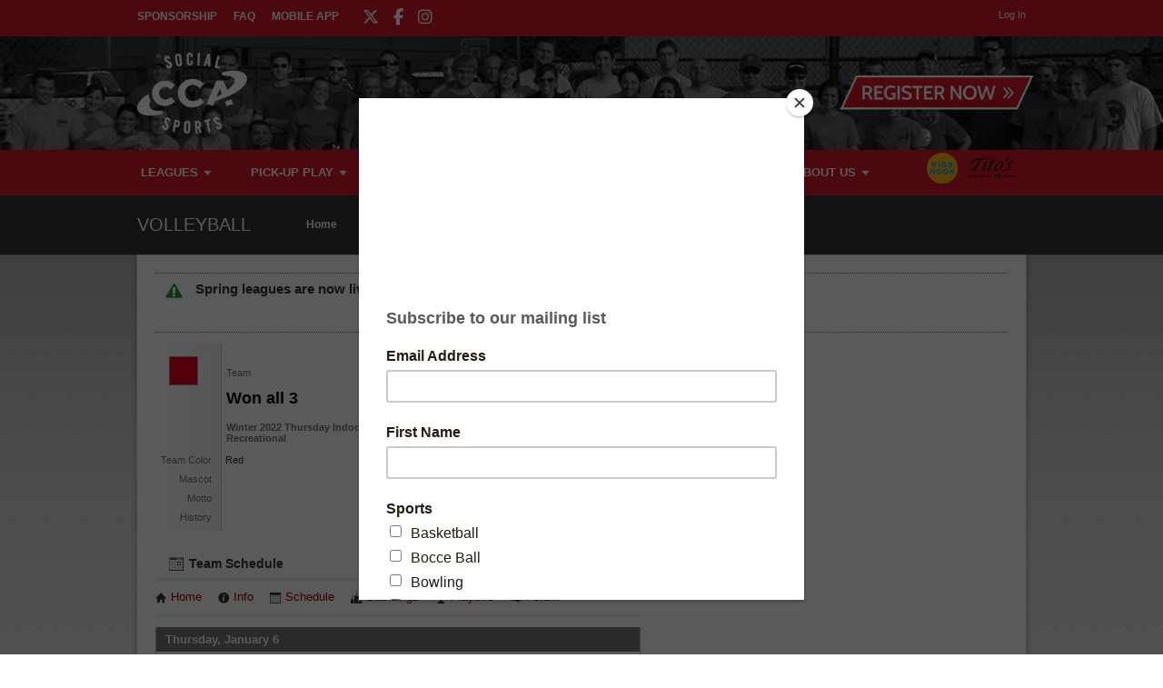

--- FILE ---
content_type: text/html; charset=UTF-8
request_url: https://www.ccasports.com/team/475574/Won-all-3
body_size: 10894
content:
<!DOCTYPE html
     PUBLIC "-//W3C//DTD XHTML 1.0 Transitional//EN"
     "http://www.w3.org/TR/xhtml1/DTD/xhtml1-transitional.dtd">
<html xmlns="http://www.w3.org/1999/xhtml" xmlns:og="http://opengraphprotocol.org/schema/" xmlns:fb="http://www.facebook.com/2008/fbml" xml:lang="en">

	<head>
		<meta http-equiv="Content-Type" content="text/html; charset=utf-8"/>
		
	<meta name="Keywords" content="Indianapolis, IN, All Sorts Of Sports, Basketball, Bocce Ball, Bowling, Cornhole, Bean Bags, Corn Toss, Baggo, Curling, Dodgeball, Euchre, Flag Football, Futsal, Indoor Soccer, Gift Card, Kickball, Mini Golf, Putt-putt, Pickleball, Rock Climbing, Sand Volleyball, Soccer, Softball, Tennis, Tournament, Volleyball, Wiffle Ball, CCA Sports, CCA, Sports"/>
	

	<meta name="Description" content="Team home page for Won all 3, participating in Winter 2022 Thursday Indoor Volleyball 6&#039;s League - Fieldhouse. View team photos, upcoming games, past results, team details, and notes."/>
	

	<meta property="og:title" content="CCA Sports"/>
	

	<meta property="og:type" content="sports_league"/>
	

	<meta property="og:image" content="https://leaguelab-prod.s3.amazonaws.com/userimages/logos/org_232-4.png"/>
	

	<meta property="og:url" content="http://www.ccasports.com/team/475574/Won-all-3"/>
	

	<meta property="og:ttl" content="345600"/>
	

	<meta property="og:site_name" content="CCA Sports"/>
	

	<meta property="og:description" content="Team home page for Won all 3, participating in Winter 2022 Thursday Indoor Volleyball 6&#039;s League - Fieldhouse. View team photos, upcoming games, past results, team details, and notes."/>
	

	<meta property="og:email" content="info@ccasports.com"/>
	

	<meta property="og:phone_number" content="(317) 253-4346"/>
	

	<meta property="og:latitude" content="39.870"/>
	

	<meta property="og:longitude" content="-86.143"/>
	

	<meta property="fb:admins" content="4548872717588"/>
	

	<meta property="fb:app_id" content="1825806084323054"/>
	

	<meta name="viewport" content="width=device-width, initial-scale=1"/>
	

		
	<title>
		Volleyball - Team Page for Won all 3 - CCA Sports - Indianapolis, IN
	</title>

		
	<link rel="stylesheet" href="https://cdn.ckeditor.com/ckeditor5/45.0.0/ckeditor5-content.css"/>
	<link rel="stylesheet" href="https://cdn.ckeditor.com/ckeditor5-premium-features/45.0.0/cckeditor5-premium-features-content.css"/>

		<link rel="stylesheet" type="text/css" media="all" href="/static/css/flexslider.css"/>
		<link rel="stylesheet" type="text/css" media="all" href="/static/css/flexslider-ll.css"/>
		
			<link rel="stylesheet" type="text/css" media="all" href="/static/1.210.43/css/teampage.css"/><link rel="stylesheet" type="text/css" media="all" href="/static/1.210.43/css/schedule.css"/><link rel="stylesheet" type="text/css" media="all" href="/static/1.210.43/css/sponsors.css"/><link rel="stylesheet" type="text/css" media="all" href="/static/1.210.43/css/public.min.css"/><link rel="stylesheet" type="text/css" media="all" href="/static/1.210.43/css/cca/main.css"/><link rel="stylesheet" type="text/css" media="all" href="/static/1.210.43/css/responsive.css"/><link rel="stylesheet" type="text/css" media="all" href="/static/1.210.43/css/cca/responsive.css"/><link rel="stylesheet" type="text/css" media="all" href="/static/1.210.43/css/facebook.css"/><link rel="stylesheet" type="text/css" media="all" href="/orgstyles?v=1769147725"/>
		
			<link rel="stylesheet" type="text/css" media="print" href="/static/1.210.43/css/_print.css"/>
		
		<link rel="shortcut icon" href="/static/1.210.43/graphics/cca/ccasports-favicon.png"/>
		<script src="https://kit.fontawesome.com/5f1b5af4ea.js" crossorigin="anonymous"></script>
	</head>

	<body>
		
	<div id="responsiveHeader" data-sport="Volleyball">
		
			<a href="/" id="responsiveMenuLogo">
				<img src="//leaguelab-prod.s3.amazonaws.com/userimages/logos/org_mobile_232-2.png" alt="CCA Sports"/>
			</a>
			
			<a href="#" id="responsiveMenuButton">
				&nbsp;
			</a>
			<a href="/login" id="responsiveLoginButton" class="notLoggedIn">
				&nbsp;
			</a>
			
		
	</div>


		<div id="header">
	<div class="row top" style="background: #d41829">
		<div class="pageWidth">
			<ul id="aboutMenu">
				
					<li class="">
						<a href="https://www.ccasocial.com/sponsorship">Sponsorship</a>
					</li>
					
				
					<li class="">
						<a href="/page/CCAFAQ">FAQ</a>
					</li>
					
				
					
					<li class="last ">
						<a href="/page/CCAapp">Mobile App</a>
					</li>
				
				<ul class="socialLinks">
	<li>
		<a href="https://twitter.com/ccasportsindy" target="_blank">
			<i class="fa-brands fa-x-twitter"></i>
		</a>
	</li><li>
		<a href="https://www.facebook.com/ccasportsindy/" target="_blank">
			<i class="fa-brands fa-facebook-f"></i>
		</a>
	</li><li>
		<a href="https://www.instagram.com/ccasportsindy" target="_blank">
			<i class="fa-brands fa-instagram"></i>
		</a>
	</li>
</ul>
			</ul>
			<div class="links">
				
	
	<div id="userLoginInset" class="notSignedIn">
		<a href="/login" class="button" id="signInLink"><span>Log In</span></a>
	</div>

			</div>
		</div>
	</div>
	<div class="row middle" style="background-image: url(//leaguelab-prod.s3.amazonaws.com/userimages/themes/232_2298-1.png); background-size: cover; background-color:#222;">
		<div class="pageWidth">
			<a href="/">
				<img id="headerLogo" src="//leaguelab-prod.s3.amazonaws.com/userimages/logos/org_232-4.png" alt="CCA Sports"/>
			</a>
			<div id="signupLinkContainer">
				<a href="/leagues?v=upcoming" style="background:url('/static/1.210.43/graphics/cca/ccasports-button-register-now.png') no-repeat top left; background-size:cover;"><span>Register Now</span></a>
			</div>
		</div>
	</div>
	<div class="row bottom" style="background: #d41829">
		<div class="pageWidth">
			<div id="mainMenu">
				<ul id="mainMenuLinks">
					<li class="mainMenuItem Leagues" id="mainMenu_Leagues">
						<a href="/leagues?v=upcoming" class="">
							Leagues
						</a>
						
						
						
					</li><li class="mainMenuItem Pick-UpPlay" id="mainMenu_Pick-UpPlay">
						<a href="/sport/Pick-up_Games" class="">
							Pick-Up Play
						</a>
						<div class="hidden" id="pickUpPlayPopup">
							<div class="inner">
								<div class="subMenu">
									<ul>
										<li>
											<a href="/page/pickuppickleball" class="subMenuItems">
												Pickleball Pick-Up Play
											</a>
										</li><li>
											<a href="/page/pickupsandvolleyball" class="subMenuItems">
												Sand Volleyball Pick-Up Play
											</a>
										</li><li>
											<a href="/page/pickupbasketball" class="subMenuItems">
												Basketball Pick-Up Play
											</a>
										</li><li>
											<a href="/sport/Pick-up_Games" class="subMenuItems">
												Volleyball Pick-Up Play
											</a>
										</li><li>
											<a href="/sport/Pick-up_Games" class="subMenuItems">
												Wiffle Ball Pick-Up Play
											</a>
										</li>
									</ul>
								</div>
								<div class="clear"></div>
							</div>
						</div>
						
						
					</li><li class="mainMenuItem Events" id="mainMenu_Events">
						<a href="https://www.ccasocial.com/" class="">
							Events
						</a>
						
						<div class="hidden" id="eventsPopup">
							<div class="inner">
								<div class="subMenu">
									<ul>
										<li>
											<a href="https://www.ccasocial.com/nye">
												NYE Party at the Roof
											</a>
										</li><li>
											<a href="https://www.ccasocial.com/st-patty-day">
												St. Patty&#039;s Day Bar Crawl
											</a>
										</li><li>
											<a href="https://www.ccasocial.com/taco-tequila-margarita-bar-crawl">
												Taco, Tequila &amp; Margarita Bar Crawl
											</a>
										</li><li>
											<a href="https://www.ccasocial.com/0-5krun">
												High Noon 0.5k &#039;Run&#039;
											</a>
										</li><li>
											<a href="https://www.ccasocial.com/bar-games-crawl">
												Bar Games Bar Crawl
											</a>
										</li><li>
											<a href="https://www.ccasocial.com/halloween">
												Halloween Bar Crawl
											</a>
										</li><li>
											<a href="https://www.ccasocial.com/santa-stumble">
												Santa Stumble Bar Crawl
											</a>
										</li>
									</ul>
								</div>
								<div class="clear"></div>
							</div>
						</div>
						
					</li><li class="mainMenuItem SchedulesStandings" id="mainMenu_SchedulesStandings">
						<a href="/leagues?v=current" class="">
							Schedules &amp; Standings
						</a>
						
						
						
					</li><li class="mainMenuItem Corporate" id="mainMenu_Corporate">
						<a href="/page/Company-Team" class="">
							Corporate
						</a>
						
						
						
					</li><li class="mainMenuItem AboutUs" id="mainMenu_AboutUs">
						<a href="/page/About" class="">
							About Us
						</a>
						
						
						<div class="hidden" id="aboutUsPopup">
							<div class="inner">
								<div class="subMenu">
									<ul>
										<li>
											<a href="/page/About">
												Staff
											</a>
										</li><li>
											<a href="/page/Staff">
												Work for CCA
											</a>
										</li><li>
											<a href="https://www.ccasocial.com/sponsorship">
												Become A Sponsor
											</a>
										</li><li>
											<a href="/page/Sponsors">
												Sponsors
											</a>
										</li><li>
											<a href="/page/CCAapp">
												CCA Mobile App
											</a>
										</li><li>
											<a href="/page/CCAFAQ">
												FAQ
											</a>
										</li><li>
											<a href="/page/cca-sub-players">
												CCA Sub Players
											</a>
										</li><li>
											<a href="/gallery">
												Photos
											</a>
										</li><li>
											<a href="/page/Contact">
												Contact Us
											</a>
										</li><li>
											<a href="https://www.ccasocial.com/philanthropy">
												Philanthropy
											</a>
										</li><li>
											<a href="https://www.ccasports.com/archives">
												Archived Standings
											</a>
										</li><li>
											<a href="/page/athletico">
												Athletico Physical Therapy
											</a>
										</li>
									</ul>
								</div>
								<div class="clear"></div>
							</div>
						</div>
					</li>
				</ul>
				<div class="hidden" id="leaguesPopup">
					<div class="inner">
						
							<div class="subMenu">
								<h3>Sports Leagues</h3>
								<ul>
									<li>
										<a href="/sport/Basketball">
											Basketball
										</a>
									</li><li>
										<a href="/sport/Bowling">
											Bowling
										</a>
									</li><li>
										<a href="/sport/Dodgeball">
											Dodgeball
										</a>
									</li><li>
										<a href="/sport/Flag_Football">
											Flag Football
										</a>
									</li><li>
										<a href="/sport/Futsal">
											Futsal
										</a>
									</li><li>
										<a href="/sport/Volleyball">
											Indoor Volleyball
										</a>
									</li><li>
										<a href="/sport/Kickball">
											Kickball
										</a>
									</li><li>
										<a href="/sport/Pickleball">
											Pickleball
										</a>
									</li><li>
										<a href="/sport/Sand_Volleyball">
											Sand Volleyball
										</a>
									</li><li>
										<a href="/sport/Soccer">
											Soccer
										</a>
									</li><li>
										<a href="/sport/Softball">
											Softball
										</a>
									</li><li>
										<a href="/sport/Tennis">
											Tennis
										</a>
									</li><li>
										<a href="/sport/Wiffle_Ball">
											Wiffle® Ball
										</a>
									</li><li>
										<a href="/sport/Gift_Card">
											Gift Cards
										</a>
									</li>
								</ul>
							</div>
						
							<div class="subMenu">
								<h3>Social Leagues</h3>
								<ul>
									<li>
										<a href="/sport/Bar_Games">
											Bar Games
										</a>
									</li><li>
										<a href="/sport/Bocce_Ball">
											Bocce
										</a>
									</li><li>
										<a href="/sport/Cornhole">
											Cornhole
										</a>
									</li><li>
										<a href="/sport/Curling">
											Curling
										</a>
									</li><li>
										<a href="/sport/Euchre">
											Euchre
										</a>
									</li><li>
										<a href="/sport/Fowling">
											Fowling
										</a>
									</li><li>
										<a href="/sport/Golf">
											Golf Games
										</a>
									</li><li>
										<a href="/sport/Mini_Golf">
											Putt Putt Golf
										</a>
									</li><li>
										<a href="/sport/Rock_Climbing">
											Rock Climbing
										</a>
									</li><li>
										<a href="/sport/Trivia">
											Trivia
										</a>
									</li>
								</ul>
							</div>
						
							<div class="subMenu">
								<h3>Tournaments</h3>
								<ul>
									<li>
										<a href="/page/kickball-tournament">
											Kickball
										</a>
									</li><li>
										<a href="/page/Indoor-Volleyball-Tournaments">
											Indoor Volleyball
										</a>
									</li><li>
										<a href="/page/Sand-Volleyball-Tournaments">
											Sand Volleyball
										</a>
									</li><li>
										<a href="/page/pickleball-tournament">
											Pickleball
										</a>
									</li><li>
										<a href="/page/cornhole-tournament">
											Cornhole
										</a>
									</li><li>
										<a href="/sport/Tournament">
											All Tournaments
										</a>
									</li>
								</ul>
							</div>
						
							<div class="subMenu">
								<h3>Leagues By Location</h3>
								<ul>
									<li>
										<a href="/page/leagues-by-location">
											Find a League Near You
										</a>
									</li><li>
										<a href="/page/broadripple-leagues">
											Broad Ripple Leagues
										</a>
									</li><li>
										<a href="/page/carmel-leagues">
											Carmel Leagues
										</a>
									</li><li>
										<a href="/page/downtown-leagues">
											Downtown Leagues
										</a>
									</li><li>
										<a href="/page/fishers-leagues">
											Fishers Leagues
										</a>
									</li><li>
										<a href="/page/fountainsquare-leagues">
											Fountain Square Leagues
										</a>
									</li><li>
										<a href="/page/greenwood-leagues">
											Greenwood Leagues
										</a>
									</li><li>
										<a href="/page/lawrence-leagues">
											Lawrence Leagues
										</a>
									</li><li>
										<a href="/page/noblesville-leagues">
											Noblesville Leagues
										</a>
									</li><li>
										<a href="/page/west-indy-leagues">
											West Indy Leagues
										</a>
									</li><li>
										<a href="/page/westfield-leagues">
											Westfield Leagues
										</a>
									</li>
								</ul>
							</div>
						
							
						
							
						
						<div class="clear"></div>
					</div>
				</div>
			</div>
			<ul class="sponsors">
				<li>
					
	<div class="noprint themeAd">
		<a href="https://www.highnoonspirits.com/" target="_blank">
			<img src="//leaguelab-prod.s3.amazonaws.com/userimages/themes/232_992-5.png" alt="High Noon"/>
		</a>
		
	</div>

				</li><li>
					
	<div class="noprint themeAd">
		<a href="https://www.titosvodka.com/" target="_blank">
			<img src="//leaguelab-prod.s3.amazonaws.com/userimages/themes/232_998-6.png" alt="Tito&#039;s Handmade Vodka"/>
		</a>
		
	</div>

				</li>
			</ul>
		</div>
	</div>
	
		<div id="sportMenu" data-sport="Volleyball">
			<div class="pageWidth">
				<h2>Volleyball</h2>
				<a href="/sport/Volleyball">
					Home
				</a><a href="/leagues?v=current&amp;sport=Volleyball">
					Schedules &amp; Standings
				</a><a href="/location?sport=Volleyball">
					Locations
				</a><a href="/page/Indoor-Volleyball-Rules">
					Rules
				</a><a href="/leagues?v=upcoming&amp;sport=Volleyball">
					Signup
				</a>
			</div>
		</div>
	
</div>

		
			<div id="mainPage" class="pageWidth">
				
	
	


	
		<div id="siteAlert" class="Announcement">Spring leagues are now live!  Don&#039;t delay as many leagues are selling out fast!</div>
	

				<div id="pageContainer">
					<div id="teamPageContainer">
	<div class="sportTitle">
		<img src="/static/1.210.43/icons/traditional/volleyball-title.gif" alt="Won all 3 plays in a Volleyball league"/>
	</div>
	<div id="teamInfo" class="noPhotos">
	<div class="infoContainer">
		<div class="teamThumbnail">
	
	
	<div class="teamColorSwatch_Large" style="background:#E7011E">&nbsp;</div>
</div>
		
		<div class="teamNameRow">
			<div class="label teamName">Team</div>
			<h1>Won all 3</h1>
		</div>
				
		<div class="infoRow leagueNameContainer">
			<div class="value leagueName">
				Winter 2022 Thursday Indoor Volleyball 6&#039;s League - Fieldhouse - Recreational
			</div>
		</div>
		
		
	<div class="infoRow ">
		<div class="label">Team Color</div>
		<div class="value">Red</div><div class="clear"></div>
	</div>

		
		
	<div class="infoRow ">
		<div class="label">Mascot</div>
		<div class="value"></div><div class="clear"></div>
	</div>

		
		
	<div class="infoRow ">
		<div class="label">Motto</div>
		<div class="value"></div><div class="clear"></div>
	</div>

		
		
	<div class="infoRow ">
		<div class="label">History</div>
		<div class="value"></div><div class="clear"></div>
	</div>


	</div>
	<div id="teamPhotos">
	
		<div id="teamPicWrapper">
			
		</div>
		
			
		
	
</div>
	<table id="teamRecord" class="Game">
	
	
		<thead>
			<tr>
				<th>W</th>
				<th>L</th>
				<th>T</th>
			</tr>
		</thead>
		<tbody>
			<tr>
				<td>2</td>
				<td>5</td>
				<td>0</td>
			</tr>
		</tbody>
	
	
</table>
	

</div>

	
	
	<div id="teamScheduleContainer">
	<h2><img alt="" src="/static/1.210.43/graphics/icon-schedules-s.gif"/> Team Schedule</h2>

	
	<ul class="league-links">
		<li>
			<a href="/league/47320">
				<span class="ll-icon-home"></span>Home
			</a>
		</li>
		<li>
			<a href="/league/47320/details">
				<span class="ll-icon-info"></span>Info
			</a>
		</li>
		<li>
			<a href="/league/47320/schedule">
				<span class="ll-icon-schedule"></span>Schedule
			</a>
		</li>
		<li class="standings">
			<a href="/league/47320/standings">
				<span class="ll-icon-standings"></span>Standings
			</a>
		</li>
		<li class="playoffs">
			<a href="/league/47320/bracket">
				<span class="ll-icon-bracket"></span>Playoffs
			</a>
		</li>
		
		<li class="forum">
			<a href="/league/47320/forum">
				<span class="ll-icon-forum"></span>Forum
			</a>
		</li>
	</ul>

	
	
	
		
	<div class="hidden scalablePopup" id="gameDetailPopup">
		<div class="handle">
			<div class="closeContainer">
				<a class="closeWindowButton" href="#"></a>
			</div>
		</div>
		<div class="body">
			<div>
				<div class="loadingGraphic" id="schedulePopUpLoading">
	<img src="/static/1.210.43/graphics/loader-image-25.gif" alt=""/>
	<div class="loadingMessage">Loading...</div>
</div>
				<div id="gameDetailPopupContent">

				</div>
			</div>
		</div>
	</div>

	

	<table id="teamScheduleTable">
		<tbody>
			
				
					
						<tr class="gameDateRow even">
							<td colspan="6" class="gameDate"><h4>Thursday, January 6</h4></td>
						</tr>
						
					
					
					
	<tr class="even" id="game_1584577_47320">
		<td class="gameTime">
			9:30 PM
		</td>
		<td class="gameLocation">
			<div class="label"><a href="/location/2598">Best Choice Fieldhouse</a></div>
			Green Court
		</td>
		
			<td class="opponentIcon">
				<a href="/team/475631/Shake-That-Ace">
					<div class="teamThumbnail">
	
	
	<div class="teamColorSwatch_Large" style="background:#308d16">&nbsp;</div>
</div>
				</a>
			</td>
			<td class="opponent">
				<div class="homeOrVisitor">Visitor</div>
				<div class="label">vs</div>
				<a href="/team/475631/Shake-That-Ace">Shake That Ace</a>
			</td>
			<td class="result">
				Loss<br/>1&nbsp;-&nbsp;2
			</td>
			
			<td class="detailLink" id="game_2022-01-06_9-30 PM_2598_3">
				<a href="#" class="openGameDetail">
					<img src="/static/1.210.43/graphics/expand-score-button.gif" alt="view more info on this game"/>
					<p class="hidden label">Viewing<br/>Details</p>
				</a>
			</td>
		
		
		
	</tr>

					
				
				
			
				
					
						<tr class="gameDateRow odd">
							<td colspan="6" class="gameDate"><h4>Thursday, January 13</h4></td>
						</tr>
						
					
					
					
	<tr class="odd" id="game_1591735_47320">
		<td class="gameTime">
			8:30 PM
		</td>
		<td class="gameLocation">
			<div class="label"><a href="/location/2598">Best Choice Fieldhouse</a></div>
			Blue Court
		</td>
		
			<td class="opponentIcon">
				<a href="/team/475598/Swingers">
					<div class="teamThumbnail">
	
	
	<div class="teamColorSwatch_Large" style="background:#EC7B01">&nbsp;</div>
</div>
				</a>
			</td>
			<td class="opponent">
				<div class="homeOrVisitor">Home</div>
				<div class="label">vs</div>
				<a href="/team/475598/Swingers">Swingers</a>
			</td>
			<td class="result">
				Loss<br/>1&nbsp;-&nbsp;2
			</td>
			
			<td class="detailLink" id="game_2022-01-13_8-30 PM_2598_2">
				<a href="#" class="openGameDetail">
					<img src="/static/1.210.43/graphics/expand-score-button.gif" alt="view more info on this game"/>
					<p class="hidden label">Viewing<br/>Details</p>
				</a>
			</td>
		
		
		
	</tr>

					
				
				
			
				
					
						<tr class="gameDateRow even">
							<td colspan="6" class="gameDate"><h4>Thursday, January 20</h4></td>
						</tr>
						
					
					
					
	<tr class="even" id="game_1601167_47320">
		<td class="gameTime">
			9:30 PM
		</td>
		<td class="gameLocation">
			<div class="label"><a href="/location/2598">Best Choice Fieldhouse</a></div>
			Green Court
		</td>
		
			<td class="opponentIcon">
				<a href="/team/475718/We-Kicked-Brad-Off-The-Team">
					<div class="teamThumbnail">
	
	
	<div class="teamColorSwatch_Large" style="background:#D4D4DC">&nbsp;</div>
</div>
				</a>
			</td>
			<td class="opponent">
				<div class="homeOrVisitor">Home</div>
				<div class="label">vs</div>
				<a href="/team/475718/We-Kicked-Brad-Off-The-Team">We Kicked Brad Off The Team</a>
			</td>
			<td class="result">
				Win<br/>2&nbsp;-&nbsp;1
			</td>
			
			<td class="detailLink" id="game_2022-01-20_9-30 PM_2598_3">
				<a href="#" class="openGameDetail">
					<img src="/static/1.210.43/graphics/expand-score-button.gif" alt="view more info on this game"/>
					<p class="hidden label">Viewing<br/>Details</p>
				</a>
			</td>
		
		
		
	</tr>

					
				
				
			
				
					
						<tr class="gameDateRow odd">
							<td colspan="6" class="gameDate"><h4>Thursday, January 27</h4></td>
						</tr>
						
					
					
					
	<tr class="odd" id="game_1607774_47320">
		<td class="gameTime">
			8:30 PM
		</td>
		<td class="gameLocation">
			<div class="label"><a href="/location/2598">Best Choice Fieldhouse</a></div>
			Green Court
		</td>
		
			<td class="opponentIcon">
				<a href="/team/475583/Keeping-it-up">
					<div class="teamThumbnail">
	
	
	<div class="teamColorSwatch_Large" style="background:#000000">&nbsp;</div>
</div>
				</a>
			</td>
			<td class="opponent">
				<div class="homeOrVisitor">Visitor</div>
				<div class="label">vs</div>
				<a href="/team/475583/Keeping-it-up">Keeping it up</a>
			</td>
			<td class="result">
				Loss<br/>0&nbsp;-&nbsp;3
			</td>
			
			<td class="detailLink" id="game_2022-01-27_8-30 PM_2598_3">
				<a href="#" class="openGameDetail">
					<img src="/static/1.210.43/graphics/expand-score-button.gif" alt="view more info on this game"/>
					<p class="hidden label">Viewing<br/>Details</p>
				</a>
			</td>
		
		
		
	</tr>

					
				
				
			
				
					
						<tr class="gameDateRow even">
							<td colspan="6" class="gameDate"><h4>Thursday, February 10</h4></td>
						</tr>
						
					
					
					
	<tr class="even" id="game_1614248_47320">
		<td class="gameTime">
			9:30 PM
		</td>
		<td class="gameLocation">
			<div class="label"><a href="/location/2598">Best Choice Fieldhouse</a></div>
			Green Court
		</td>
		
			<td class="opponentIcon">
				<a href="/team/475635/KB824">
					<div class="teamThumbnail">
	
	
		<div class="teamColorStripe" style="background:#ffffff">&nbsp;</div>
		<img class="teamIcon" src="//leaguelab-prod.s3.amazonaws.com/userimages/203493_tny.jpg" alt="KB824 Team Logo"/>
	
	
</div>
				</a>
			</td>
			<td class="opponent">
				<div class="homeOrVisitor">Visitor</div>
				<div class="label">vs</div>
				<a href="/team/475635/KB824">KB824</a>
			</td>
			<td class="result">
				Loss<br/>0&nbsp;-&nbsp;3
			</td>
			
			<td class="detailLink" id="game_2022-02-10_9-30 PM_2598_3">
				<a href="#" class="openGameDetail">
					<img src="/static/1.210.43/graphics/expand-score-button.gif" alt="view more info on this game"/>
					<p class="hidden label">Viewing<br/>Details</p>
				</a>
			</td>
		
		
		
	</tr>

					
				
				
			
				
					
						<tr class="gameDateRow odd">
							<td colspan="6" class="gameDate"><h4>Thursday, February 17</h4></td>
						</tr>
						
					
					
					
	<tr class="odd" id="game_1625986_47320">
		<td class="gameTime">
			8:30 PM
		</td>
		<td class="gameLocation">
			<div class="label"><a href="/location/2598">Best Choice Fieldhouse</a></div>
			Green Court
		</td>
		
			<td class="opponentIcon">
				<a href="/team/475718/We-Kicked-Brad-Off-The-Team">
					<div class="teamThumbnail">
	
	
	<div class="teamColorSwatch_Large" style="background:#D4D4DC">&nbsp;</div>
</div>
				</a>
			</td>
			<td class="opponent">
				<div class="homeOrVisitor">Visitor</div>
				<div class="label">vs</div>
				<a href="/team/475718/We-Kicked-Brad-Off-The-Team">We Kicked Brad Off The Team</a>
			</td>
			<td class="result">
				Win<br/>3&nbsp;-&nbsp;0
			</td>
			
			<td class="detailLink" id="game_2022-02-17_8-30 PM_2598_3">
				<a href="#" class="openGameDetail">
					<img src="/static/1.210.43/graphics/expand-score-button.gif" alt="view more info on this game"/>
					<p class="hidden label">Viewing<br/>Details</p>
				</a>
			</td>
		
		
		
	</tr>

					
				
				
			
				
					
						<tr class="gameDateRow even">
							<td colspan="6" class="gameDate"><h4>Thursday, February 24</h4></td>
						</tr>
						
					
					<tr>
						<td colspan="6" class="playoffBannerCell">
							<div class="playoffBanner playoffColor">
								PLAYOFFS
								<a href="/league/47320/bracket">
									<img src="/static/1.210.43/graphics/button-bracket-view.png" alt="View Playoff Bracket"/>
								</a>
							</div>
						</td>
					</tr>
					
	<tr class="even" id="game_1629857_47320">
		<td class="gameTime">
			8:30 PM
		</td>
		<td class="gameLocation">
			<div class="label"><a href="/location/2598">Best Choice Fieldhouse</a></div>
			Red Court
		</td>
		
			<td class="opponentIcon">
				<a href="/team/475598/Swingers">
					<div class="teamThumbnail">
	
	
	<div class="teamColorSwatch_Large" style="background:#EC7B01">&nbsp;</div>
</div>
				</a>
			</td>
			<td class="opponent">
				<div class="homeOrVisitor">Visitor</div>
				<div class="label">vs</div>
				<a href="/team/475598/Swingers">Swingers</a>
			</td>
			<td class="result">
				Loss<br/>1&nbsp;-&nbsp;2
			</td>
			
			<td class="detailLink" id="game_2022-02-24_8-30 PM_2598_1">
				<a href="#" class="openGameDetail">
					<img src="/static/1.210.43/graphics/expand-score-button.gif" alt="view more info on this game"/>
					<p class="hidden label">Viewing<br/>Details</p>
				</a>
			</td>
		
		
		
	</tr>

					
				
				
			
			
				
					<tr class="gameDateRow odd">
						<td colspan="6" class="gameDate"><h4>Thursday, March 3</h4></td>
					</tr>
					<tr>
						<td colspan="6" class="playoffBannerCell">
							<div class="playoffBanner playoffColor">
								PLAYOFFS
								<a href="/league/47320/bracket">
									<img src="/static/1.210.43/graphics/button-bracket-view.png" alt="View Playoff Bracket"/>
								</a>
							</div>
						</td>
					</tr>
					<tr class="odd playoffs">
						<td class="playoffDate" colspan="6">
							<a href="/league/47320/schedule#03_03_22">
								View Seeding and Schedule Info
							</a>
						</td>
					</tr>
				
			
		</tbody>
	</table>
	
	
</div>
	<div id="teamNotesContainer">
	<h2>Notes</h2>
	<div id="teamNotes">
		
	</div>
</div>
	<div class="clear">&nbsp;</div>
		
	
	<div class="sponsorList compact" id="teamPageSponsorList">
		<h3>Sponsors</h3>
		<div class="sponsor">
			
				<div class="sponsorLogo">
					<img src="//leaguelab-prod.s3.amazonaws.com/userimages/assorted/sponsor_1426-1_tmb.png" alt="Athletico Logo"/>
					
				</div>
				<div class="sponsorInfo">
					<h4>Athletico</h4>
					<div class="sponsorDescription">Athletico is proud to be the Official Provider of Physical Therapy for Circle City Athletics and is committed to being a trusted partner for all league participants. We provide the highest quality rehabilitation services to address any injuries, aches, or pains you may experience during your sport or everyday activities. <br /><br /></div>
					
					<ul class="sponsorLinks">
						<li>
							<a href="https://www.athletico.com/" class="sponsorWebsiteLink" target="_blank">www.athletico.com</a>
						</li>
						<li>
							<a href="/sponsor/1426" class="sponsorMapLink">Map Location</a>
						</li>
					</ul>
				</div>
				<div class="clear"></div>
			
		</div><div class="sponsor">
			
				<div class="sponsorLogo">
					<img src="//leaguelab-prod.s3.amazonaws.com/userimages/assorted/sponsor_2026-1_tmb.jpg" alt="High Noon Logo"/>
					
				</div>
				<div class="sponsorInfo">
					<h4>High Noon</h4>
					
					
					<ul class="sponsorLinks">
						<li>
							<a href="https://www.highnoonspirits.com/vodkaseltzer-flavors.html" class="sponsorWebsiteLink" target="_blank">www.highnoonspirits.com</a>
						</li>
						
					</ul>
				</div>
				<div class="clear"></div>
			
		</div><div class="sponsor">
			
				<div class="sponsorLogo">
					<img src="//leaguelab-prod.s3.amazonaws.com/userimages/assorted/sponsor_1766-4_tmb.png" alt="Tito&#039;s Handmade Vodka Logo"/>
					
				</div>
				<div class="sponsorInfo">
					<h4>Tito&#039;s Handmade Vodka</h4>
					
					
					<ul class="sponsorLinks">
						<li>
							<a href="https://www.titosvodka.com/" class="sponsorWebsiteLink" target="_blank">www.titosvodka.com</a>
						</li>
						
					</ul>
				</div>
				<div class="clear"></div>
			
		</div>
	</div>

		
	
	<div id="relatedTeams">
		<h3>Related Teams</h3><a name="related"></a>
		<table id="relatedTeamsTable">
			<tbody>
				<tr>
					<td class="teamThumbnail">
						
						<a href="/team/553706/Sets-After-Dark">
							<div class="teamThumbnail">
	
	
	<div class="teamColorSwatch_Large" style="background:#CBDADF">&nbsp;</div>
</div>
						</a>
					</td>
					<td>
						<a href="/team/553706/Sets-After-Dark">Sets After Dark</a>
						<div class="leagueName">Winter 2023 Tuesday Indoor Volleyball 6&#039;s League - Jordan YMCA</div>
						<p class="sharedPlayers label">
							Captain and
							3 Players in Common
						</p>
					</td>
					<td class="sportIcon">
						<img src="/static/1.210.43/icons/traditional/volleyball-square-s.gif" alt="Volleyball" class="inline"/>
					</td>
				</tr><tr>
					<td class="teamThumbnail">
						
						<a href="/team/537619/Get-it-Up">
							<div class="teamThumbnail">
	
	
	<div class="teamColorSwatch_Large" style="background:#4A3486">&nbsp;</div>
</div>
						</a>
					</td>
					<td>
						<a href="/team/537619/Get-it-Up">Get it Up</a>
						<div class="leagueName">Fall 2022 Sunday Sand Volleyball 6&#039;s League (6 Week League) - Pinheads</div>
						<p class="sharedPlayers label">
							
							3 Players in Common
						</p>
					</td>
					<td class="sportIcon">
						<img src="/static/1.210.43/icons/traditional/sand-volleyball-square-s.gif" alt="Sand Volleyball" class="inline"/>
					</td>
				</tr><tr>
					<td class="teamThumbnail">
						
						<a href="/team/527908/Sets-After-Dark">
							<div class="teamThumbnail">
	
	
	<div class="teamColorSwatch_Large" style="background:#D4D4DC">&nbsp;</div>
</div>
						</a>
					</td>
					<td>
						<a href="/team/527908/Sets-After-Dark">Sets After Dark</a>
						<div class="leagueName">Fall 2022 Tuesday Indoor Volleyball 6&#039;s League - Jordan YMCA</div>
						<p class="sharedPlayers label">
							Captain and
							3 Players in Common
						</p>
					</td>
					<td class="sportIcon">
						<img src="/static/1.210.43/icons/traditional/volleyball-square-s.gif" alt="Volleyball" class="inline"/>
					</td>
				</tr><tr>
					<td class="teamThumbnail">
						
						<a href="/team/524879/Sets-both-Ways">
							<div class="teamThumbnail">
	
	
	<div class="teamColorSwatch_Large" style="background:#EBDB83">&nbsp;</div>
</div>
						</a>
					</td>
					<td>
						<a href="/team/524879/Sets-both-Ways">Sets both Ways</a>
						<div class="leagueName">Fall 2022 Tuesday Sand Volleyball 6&#039;s League - Pinheads</div>
						<p class="sharedPlayers label">
							Captain and
							3 Players in Common
						</p>
					</td>
					<td class="sportIcon">
						<img src="/static/1.210.43/icons/traditional/sand-volleyball-square-s.gif" alt="Sand Volleyball" class="inline"/>
					</td>
				</tr><tr>
					<td class="teamThumbnail">
						
						<a href="/team/513211/Just-the-Tip">
							<div class="teamThumbnail">
	
	
	<div class="teamColorSwatch_Large" style="background:#E7011E">&nbsp;</div>
</div>
						</a>
					</td>
					<td>
						<a href="/team/513211/Just-the-Tip">Just the Tip?</a>
						<div class="leagueName">Summer 2022 Tuesday Sand Volleyball 6&#039;s League - Pinheads</div>
						<p class="sharedPlayers label">
							Captain and
							5 Players in Common
						</p>
					</td>
					<td class="sportIcon">
						<img src="/static/1.210.43/icons/traditional/sand-volleyball-square-s.gif" alt="Sand Volleyball" class="inline"/>
					</td>
				</tr><tr>
					<td class="teamThumbnail">
						
						<a href="/team/506197/Just-the-Tip">
							<div class="teamThumbnail">
	
	
	<div class="teamColorSwatch_Large" style="background:#ffffff">&nbsp;</div>
</div>
						</a>
					</td>
					<td>
						<a href="/team/506197/Just-the-Tip">Just the Tip?</a>
						<div class="leagueName">Spring 2022 Monday Sand Volleyball 6&#039;s League - The Jungle Westfield</div>
						<p class="sharedPlayers label">
							Captain and
							4 Players in Common
						</p>
					</td>
					<td class="sportIcon">
						<img src="/static/1.210.43/icons/traditional/sand-volleyball-square-s.gif" alt="Sand Volleyball" class="inline"/>
					</td>
				</tr><tr>
					<td class="teamThumbnail">
						
						<a href="/team/487415/Sets-Both-Ways">
							<div class="teamThumbnail">
	
	
	<div class="teamColorSwatch_Large" style="background:#EC7B01">&nbsp;</div>
</div>
						</a>
					</td>
					<td>
						<a href="/team/487415/Sets-Both-Ways">Sets Both Ways</a>
						<div class="leagueName">Spring 2022 Monday Recreational Indoor Volleyball 6&#039;s League - Jordan YMCA</div>
						<p class="sharedPlayers label">
							Captain and
							4 Players in Common
						</p>
					</td>
					<td class="sportIcon">
						<img src="/static/1.210.43/icons/traditional/volleyball-square-s.gif" alt="Volleyball" class="inline"/>
					</td>
				</tr><tr>
					<td class="teamThumbnail">
						
						<a href="/team/475594/Need-a-Name">
							<div class="teamThumbnail">
	
	
	<div class="teamColorSwatch_Large" style="background:#7BE6EE">&nbsp;</div>
</div>
						</a>
					</td>
					<td>
						<a href="/team/475594/Need-a-Name">Need a Name</a>
						<div class="leagueName">Winter 2022 Sunday Indoor Volleyball 6&#039;s League - Jordan YMCA</div>
						<p class="sharedPlayers label">
							
							3 Players in Common
						</p>
					</td>
					<td class="sportIcon">
						<img src="/static/1.210.43/icons/traditional/volleyball-square-s.gif" alt="Volleyball" class="inline"/>
					</td>
				</tr><tr>
					<td class="teamThumbnail">
						
						<a href="/team/458840/I-want-to-set-you-up">
							<div class="teamThumbnail">
	
	
	<div class="teamColorSwatch_Large" style="background:#7BE6EE">&nbsp;</div>
</div>
						</a>
					</td>
					<td>
						<a href="/team/458840/I-want-to-set-you-up">I want to set you up</a>
						<div class="leagueName">Fall 2021 Sunday Sand Volleyball 6&#039;s League - Pinheads</div>
						<p class="sharedPlayers label">
							
							3 Players in Common
						</p>
					</td>
					<td class="sportIcon">
						<img src="/static/1.210.43/icons/traditional/sand-volleyball-square-s.gif" alt="Sand Volleyball" class="inline"/>
					</td>
				</tr><tr>
					<td class="teamThumbnail">
						
						<a href="/team/457738/We-Showed-Up">
							<div class="teamThumbnail">
	
	
	<div class="teamColorSwatch_Large" style="background:#2160ed">&nbsp;</div>
</div>
						</a>
					</td>
					<td>
						<a href="/team/457738/We-Showed-Up">We Showed Up</a>
						<div class="leagueName">Fall 2021 Thursday Sand Volleyball 6&#039;s League - Pinheads</div>
						<p class="sharedPlayers label">
							Captain and
							5 Players in Common
						</p>
					</td>
					<td class="sportIcon">
						<img src="/static/1.210.43/icons/traditional/sand-volleyball-square-s.gif" alt="Sand Volleyball" class="inline"/>
					</td>
				</tr><tr>
					<td class="teamThumbnail">
						
						<a href="/team/455869/Here-for-the-slushies">
							<div class="teamThumbnail">
	
	
	<div class="teamColorSwatch_Large" style="background:#DAF570">&nbsp;</div>
</div>
						</a>
					</td>
					<td>
						<a href="/team/455869/Here-for-the-slushies">Here for the slushies</a>
						<div class="leagueName">Fall 2021 Sunday Sand Volleyball 6&#039;s League - Pinheads</div>
						<p class="sharedPlayers label">
							
							3 Players in Common
						</p>
					</td>
					<td class="sportIcon">
						<img src="/static/1.210.43/icons/traditional/sand-volleyball-square-s.gif" alt="Sand Volleyball" class="inline"/>
					</td>
				</tr><tr>
					<td class="teamThumbnail">
						
						<a href="/team/455864/Cathy-Made-Us-Do-It">
							<div class="teamThumbnail">
	
	
	<div class="teamColorSwatch_Large" style="background:#800000">&nbsp;</div>
</div>
						</a>
					</td>
					<td>
						<a href="/team/455864/Cathy-Made-Us-Do-It">Cathy Made Us Do It</a>
						<div class="leagueName">Fall 2021 Wednesday Intermediate Indoor Volleyball 6&#039;s League - Fieldhouse</div>
						<p class="sharedPlayers label">
							
							3 Players in Common
						</p>
					</td>
					<td class="sportIcon">
						<img src="/static/1.210.43/icons/traditional/volleyball-square-s.gif" alt="Volleyball" class="inline"/>
					</td>
				</tr><tr>
					<td class="teamThumbnail">
						
						<a href="/team/454961/We-showed-up-Like-always">
							<div class="teamThumbnail">
	
	
	<div class="teamColorSwatch_Large" style="background:#308d16">&nbsp;</div>
</div>
						</a>
					</td>
					<td>
						<a href="/team/454961/We-showed-up-Like-always">We showed up, Like always</a>
						<div class="leagueName">Fall 2021 Thursday Indoor Volleyball 6&#039;s League - Fieldhouse</div>
						<p class="sharedPlayers label">
							Captain and
							6 Players in Common
						</p>
					</td>
					<td class="sportIcon">
						<img src="/static/1.210.43/icons/traditional/volleyball-square-s.gif" alt="Volleyball" class="inline"/>
					</td>
				</tr><tr>
					<td class="teamThumbnail">
						
						<a href="/team/440109/We-Showed-Up-Again">
							<div class="teamThumbnail">
	
	
	<div class="teamColorSwatch_Large" style="background:#800000">&nbsp;</div>
</div>
						</a>
					</td>
					<td>
						<a href="/team/440109/We-Showed-Up-Again">We Showed Up Again</a>
						<div class="leagueName">Summer 2021 Tuesday Sand Volleyball 6&#039;s League - Pinheads</div>
						<p class="sharedPlayers label">
							Captain and
							5 Players in Common
						</p>
					</td>
					<td class="sportIcon">
						<img src="/static/1.210.43/icons/traditional/sand-volleyball-square-s.gif" alt="Sand Volleyball" class="inline"/>
					</td>
				</tr><tr>
					<td class="teamThumbnail">
						
						<a href="/team/431622/We-Showed-Up">
							<div class="teamThumbnail">
	
	
	<div class="teamColorSwatch_Large" style="background:#DAF570">&nbsp;</div>
</div>
						</a>
					</td>
					<td>
						<a href="/team/431622/We-Showed-Up">We Showed Up</a>
						<div class="leagueName">Spring 2021 Wednesday Sand Volleyball 6&#039;s League - The Jungle Westfield</div>
						<p class="sharedPlayers label">
							Captain and
							3 Players in Common
						</p>
					</td>
					<td class="sportIcon">
						<img src="/static/1.210.43/icons/traditional/sand-volleyball-square-s.gif" alt="Sand Volleyball" class="inline"/>
					</td>
				</tr><tr>
					<td class="teamThumbnail">
						
						<a href="/team/421710/We-Showed-Up">
							<div class="teamThumbnail">
	
	
	<div class="teamColorSwatch_Large" style="background:#ec6cf8">&nbsp;</div>
</div>
						</a>
					</td>
					<td>
						<a href="/team/421710/We-Showed-Up">We Showed Up</a>
						<div class="leagueName">Spring 2021 Thursday Indoor Volleyball 6&#039;s League - Fieldhouse</div>
						<p class="sharedPlayers label">
							Captain and
							3 Players in Common
						</p>
					</td>
					<td class="sportIcon">
						<img src="/static/1.210.43/icons/traditional/volleyball-square-s.gif" alt="Volleyball" class="inline"/>
					</td>
				</tr><tr>
					<td class="teamThumbnail">
						
						<a href="/team/319355/Just-get-it-in">
							<div class="teamThumbnail">
	
	
	<div class="teamColorSwatch_Large" style="background:#7C5E54">&nbsp;</div>
</div>
						</a>
					</td>
					<td>
						<a href="/team/319355/Just-get-it-in">Just get it in</a>
						<div class="leagueName">Winter 2021 Tuesday Recreational Indoor Volleyball 6&#039;s League - Jordan YMCA</div>
						<p class="sharedPlayers label">
							
							3 Players in Common
						</p>
					</td>
					<td class="sportIcon">
						<img src="/static/1.210.43/icons/traditional/volleyball-square-s.gif" alt="Volleyball" class="inline"/>
					</td>
				</tr>
			</tbody>
		</table>
	</div>

		
	
	<input type="hidden" readonly="readonly" name="reqToken" value="74f4406db49c0004b923a232cd4dab24" id="formToken"/>

</div>
				</div>
				
				<div class="clear"></div>
			</div>
			<div id="footer">
	<div class="top">
		<div class="pageWidth">
			
				<div class="column menu">
					<h5 style="color: #d41829">FOR PLAYERS</h5>
					<ul>
						<li>
							<a href="/" class="">
								Home
							</a>
						</li><li>
							<a href="/page/About" class="">
								About CCA
							</a>
						</li><li>
							<a href="/leagues?v=upcoming" class="">
								Sports Leagues
							</a>
						</li><li>
							<a href="https://www.ccasocial.com/" class="">
								Social Events
							</a>
						</li><li>
							<a href="/page/Sponsors" class="">
								Sponsors
							</a>
						</li><li>
							<a href="/page/CCAFAQ" class="">
								CCA FAQ
							</a>
						</li><li>
							<a href="/page/Captains-Info" class="">
								Captain&#039;s Info
							</a>
						</li><li>
							<a href="/page/how-to-register" class="">
								How To Register
							</a>
						</li><li>
							<a href="/page/athletico" class="">
								Athletico Physical Therapy
							</a>
						</li>
					</ul>
				</div>
			
				<div class="column menu">
					<h5 style="color: #d41829">INFORMATION</h5>
					<ul>
						<li>
							<a href="/teampayer" class="">
								Team Payer
							</a>
						</li><li>
							<a href="/payment-policy/team" class="">
								Team Payment Policy
							</a>
						</li><li>
							<a href="/page/individuals" class="">
								Individual Registration Info
							</a>
						</li><li>
							<a href="/page/Invoice--Receipts" class="">
								Invoices and Receipts
							</a>
						</li><li>
							<a href="/page/Schedule-Request" class="">
								Schedule Requests
							</a>
						</li><li>
							<a href="/page/cca-sub-players" class="">
								CCA Sub Policy
							</a>
						</li><li>
							<a href="/page/CCA-allleaguerules" class="">
								CCA LEAGUE RULES
							</a>
						</li><li>
							<a href="/page/two-person-forfeit-policy" class="">
								Two Person Team Forfeit Policy
							</a>
						</li>
					</ul>
				</div>
			
			<div class="column editable"><h4 class="ccaTitle">
	<span style="font-size:14px;">WANT TO WORK FOR CCA?</span></h4>
<p>
	CCA is looking for referee&#39;s and league managers. What a great way to make some extra cash and meet tons of awesome new people! Click <a href="https://ccasports.leaguelab.com/page/staff"><strong><span style="color:#d8292f;">WORK FOR CCA</span></strong></a> to get started.</p>
<p>
	&nbsp;</p>
<p>
	<a href="https://www.ccasports.com/league/63421/details"><span style="color:#ff0000;"><span style="font-size:14px;"><strong>NEED THE SUB WAIVER?</strong></span></span></a></p>
<p>
	Click <strong><a href="https://www.ccasports.com/league/63421/details">here</a></strong> to fill out the sub waiver online!</p>
</div>
			<div class="column links">
				
					<a href="https://ccasports.leaguelab.com/leagues?v=upcoming" target="_self">Join A League</a>
				
					<a href="http://eepurl.com/c8AP6r" target="_blank">Get Newsletter</a>
				
					<a href="https://ccasports.leaguelab.com/page/contact" target="_self">Contact Us</a>
				
					<a href="https://ccasports.leaguelab.com/page/staff" target="_self">Work For CCA</a>
				
			</div>
			<div class="column contact">
				<div class="logo">
					<img src="//leaguelab-prod.s3.amazonaws.com/userimages/logos/org_232-4.png" alt="CCA Sports"/>
				</div>
				<p>6325 Guilford Ave Suite 208<br />
Indianapolis, IN 46220</p>
				<p>
					<a href="mailto:info@ccasports.com">info@ccasports.com</a>
				</p>
				<p>
					<a href="tel:3172534346">
						317-253-4346
					</a>
				</p>
				<ul class="footerSponsors">
					<li>
						
	<div class="noprint themeAd">
		<a href="https://bamwx.com/" target="_blank">
			<img src="//leaguelab-prod.s3.amazonaws.com/userimages/themes/232_3502-1.png" alt=""/>
		</a>
		
	</div>

					</li>
				</ul>
			</div>
			<div class="clear"></div>
		</div>
	</div>
	<div class="bottom" style="background: #d41829">
		<div class="pageWidth">
			<ul class="socialLinks">
	<li>
		<a href="https://twitter.com/ccasportsindy" target="_blank">
			<i class="fa-brands fa-x-twitter"></i>
		</a>
	</li><li>
		<a href="https://www.facebook.com/ccasportsindy/" target="_blank">
			<i class="fa-brands fa-facebook-f"></i>
		</a>
	</li><li>
		<a href="https://www.instagram.com/ccasportsindy" target="_blank">
			<i class="fa-brands fa-instagram"></i>
		</a>
	</li>
</ul>
			<span class="copy">&copy; 2026 CCA Sports. Indianapolis, IN</span>
			<div class="smallPrint">
				<a href="/terms-of-service">Terms of Service</a>
				<span class="divider">|</span>
				<a href="/privacy-policy">Privacy Policy</a>
				<span class="divider">|</span>
				Powered by
				<a href="https://www.leaguelab.com/?ref=CCA+Sports" target="_blank">League Lab</a>
			</div>
		</div>
	</div>
</div>
		
		

		
	
	<div class="hidden draggablePopup" id="clickTip">
		<div class="handle">
			<div class="closeContainer">
				<a class="closeWindowButton" href="#"></a>
			</div>
		</div>
		
		<div class="body">
			<div>
			<h4></h4>
			<img id="clickTipLoader" alt="loading" src="/static/1.210.43/graphics/loader-image-30.gif"/>
			<div class="clickTipBody">
			</div>
			<a href="#" class="more">more info</a>
		</div>
		</div>
	</div>



		<script type="text/javascript" src="/static/1.210.43/js/public.min.js">
		</script><script type="text/javascript" src="/static/1.210.43/js/cca/main.js">
		</script><script type="text/javascript" src="/static/1.210.43/js/responsive.js">
		</script><script type="text/javascript" src="/static/1.210.43/js/facebook.js">
		</script><script type="text/javascript" src="/static/1.210.43/js/rsvp.js">
		</script><script type="text/javascript" src="/static/1.210.43/js/teamgallery.js">
		</script><script type="text/javascript" src="/static/1.210.43/js/schedule.js">
		</script>
		<script type="text/javascript" src="/static/js/jquery.flexslider.js">
		</script>

		<script type="text/javascript">
//<![CDATA[
var photos;
var RSVPMessages = {"Yes":"I'll be there!","No":"Can't make it","Maybe":"...Maybe...","None":"Will you be there?"};

//]]>
</script>

		
	<div id="fb-root" class="checkLoginStatus"></div>
	<script>
	  window.fbAsyncInit = function() {
		FB.init({
		  appId  : "1825806084323054",
		  status : true,
		  cookie : true,
		  xfbml  : true,
		  frictionlessRequests : true,
		  version: 'v2.3'
		});
		
		if(typeof LLFacebook != 'undefined')
		{
			LLFacebook.sdkLoaded();
		}
	  };

	  (function() {
		var e = document.createElement('script');
		e.src = document.location.protocol + '//connect.facebook.net/en_US/sdk.js';
		e.async = true;
		document.getElementById('fb-root').appendChild(e);
	  }());
	</script>
	<div class="hidden">
		<div id="fb-feedback">
	
		<div class="feedback autoLogin success">
			You have been signed-in via Facebook.
			Visit your <a href="/player">Player Page</a>
			to view your personalized info and manage your account.
		</div>
		<div class="feedback link success">
			Your Facebook account has been linked. The page will now refresh.
		</div>
		<div class="feedback unlink success">
			Your Facebook account association has been removed.
			<p>To complete the process, remove the app from your Facebook settings.</p>
		</div>
		<div class="feedback noAccount warning">
			Sorry, no account was found matching your Facebook user info.
			<ul>
				<li>
					If you have a site account already, sign in with your username (or email) and password, then visit your
					Player Page to link your Facebook account.
				</li>
				<li>
					If you do not have a site account yet, one will 
					be created upon your first registration or team invitation.
				</li>
			</ul>
		</div>
		<div class="feedback staffAccount warning">
			Sorry, to keep your site and player info safe,
			Admin and Staff accounts cannot sign in with Facebook.
		</div>
		<div class="feedback loginError error">
			Sorry, there was an error authenticating your Facebook account.
			<p>
				Feel free to try again, and be sure to grant the requested privileges.
			</p>
		</div>
		<div class="feedback inviteError error">
			Sorry, the Facebook invites could not be sent.
			<p>
				Feel free to try again, and be sure to grant the requested privileges.
			</p>
		</div>
		<div class="feedback unlinkError error">
			Sorry, there was an error unlinking your Facebook account.
			<p>
				Feel free to try again or contact us for assitance.
			</p>
		</div>
	
</div>
		
	<a href="#fb-user-chooser" id="fb-open-user-chooser" class="lightboxOpen"></a>
	<div id="fb-user-chooser">
		<h2>Which account would you like to use?</h2>
		<table>
			<thead>
				<tr>
					<th>Name</th>
					<th>Username</th>
					<th>Last Login</th>
					<th></th>
				</tr>
			</thead>
			<tbody>
			</tbody>
		</table>
		<p>These are the accounts with the same email address as your Facebook account (<span class="fb-email-address"></span>).</p>
		<p>
			If you'd like to use a different account, log into that account using 
			your email (or username) and password, then connect your Facebook account from your Player Page.
		</p>

		<p class="staffAccountNotice">
			<strong>*NOTE:</strong>
			In order to keep your site and player info safe,
			Admin and Staff accounts cannot be linked to Facebook.
		</p>

		<div class="cancelContainer">
			<a href="#" class="cancel">Cancel</a>
		</div>
		
	</div>

		
	<input type="hidden" readonly="readonly" name="reqToken" value="74f4406db49c0004b923a232cd4dab24" id="facebookToken"/>

	</div>

		

	
		<!-- Tracking Snippet: Facebook pixel code -->
		<!-- Facebook Pixel Code -->
<script>
  !function(f,b,e,v,n,t,s)
  {if(f.fbq)return;n=f.fbq=function(){n.callMethod?
  n.callMethod.apply(n,arguments):n.queue.push(arguments)};
  if(!f._fbq)f._fbq=n;n.push=n;n.loaded=!0;n.version='2.0';
  n.queue=[];t=b.createElement(e);t.async=!0;
  t.src=v;s=b.getElementsByTagName(e)[0];
  s.parentNode.insertBefore(t,s)}(window, document,'script',
  'https://connect.facebook.net/en_US/fbevents.js');
  fbq('init', '240260006714963');
  fbq('track', 'PageView');
</script>
<noscript><img height="1" width="1" style="display:none"
  src="https://www.facebook.com/tr?id=240260006714963&ev=PageView&noscript=1"
/></noscript>
<!-- End Facebook Pixel Code -->


	
		<!-- Tracking Snippet: Updated Facebook Pixel Code -->
		<!-- Facebook Pixel Code -->
<script>
  !function(f,b,e,v,n,t,s)
  {if(f.fbq)return;n=f.fbq=function(){n.callMethod?
  n.callMethod.apply(n,arguments):n.queue.push(arguments)};
  if(!f._fbq)f._fbq=n;n.push=n;n.loaded=!0;n.version='2.0';
  n.queue=[];t=b.createElement(e);t.async=!0;
  t.src=v;s=b.getElementsByTagName(e)[0];
  s.parentNode.insertBefore(t,s)}(window, document,'script',
  'https://connect.facebook.net/en_US/fbevents.js');
  fbq('init', '154342568688225');
  fbq('track', 'PageView');
</script>
<noscript><img height="1" width="1" style="display:none"
  src="https://www.facebook.com/tr?id=154342568688225&ev=PageView&noscript=1"
/></noscript>
<!-- End Facebook Pixel Code -->


	
		<!-- Tracking Snippet: Twitter Tracking Total Website -->
		<!-- Twitter universal website tag code -->
<script>
!function(e,t,n,s,u,a){e.twq||(s=e.twq=function(){s.exe?s.exe.apply(s,arguments):s.queue.push(arguments);
},s.version='1.1',s.queue=[],u=t.createElement(n),u.async=!0,u.src='//static.ads-twitter.com/uwt.js',
a=t.getElementsByTagName(n)[0],a.parentNode.insertBefore(u,a))}(window,document,'script');
// Insert Twitter Pixel ID and Standard Event data below
twq('init','nzu4r');
twq('track','PageView');
</script>
<!-- End Twitter universal website tag code -->

	
		<!-- Tracking Snippet: Google Analytics -->
		<!-- Global site tag (gtag.js) - Google Analytics -->
<script async src="https://www.googletagmanager.com/gtag/js?id=UA-144753049-1"></script>
<script>
  window.dataLayer = window.dataLayer || [];
  function gtag(){dataLayer.push(arguments);}
  gtag('js', new Date());

  gtag('config', 'UA-144753049-1');
</script>


	
		<!-- Tracking Snippet: Homepage Style Update -->
		<style type="text/css">@media only screen and (max-width: 600px) {
#homePageOuterWrapper .siteContent iframe {width: 95% !important;}} 
#homePageOuterWrapper #switchboardRow {background: 0;} 
#homePageOuterWrapper #switchboardRow .componentRow {border: 0}
</style>

	
		<!-- Tracking Snippet: Google Ads -->
		<!-- Global site tag (gtag.js) - Google Ads: 864720586 -->
<script async src="https://www.googletagmanager.com/gtag/js?id=AW-864720586"></script>
<script>
  window.dataLayer = window.dataLayer || [];
  function gtag(){dataLayer.push(arguments);}
  gtag('js', new Date());

  gtag('config', 'AW-864720586');
</script>

	
		<!-- Tracking Snippet: Google Analytics (G4) -->
		<!-- Google tag (gtag.js) --> <script async src="https://www.googletagmanager.com/gtag/js?id=G-1SVBS05ZPD"></script> <script> window.dataLayer = window.dataLayer || []; function gtag(){dataLayer.push(arguments);} gtag('js', new Date()); gtag('config', 'G-1SVBS05ZPD'); </script>

	
		<!-- Tracking Snippet: Google Console -->
		<meta name="google-site-verification" content="F4Ke9dYrjLIwFTmnAWgcykZNlTGs4G5r6riYh5D9LtE" />

	
		<!-- Tracking Snippet: MailChimp -->
		<script id="mcjs">!function(c,h,i,m,p){m=c.createElement(h),p=c.getElementsByTagName(h)[0],m.async=1,m.src=i,p.parentNode.insertBefore(m,p)}(document,"script","https://chimpstatic.com/mcjs-connected/js/users/eea142a234145ce87ffcedafa/fa4b504907c2c423cc666568e.js");</script>


	
	
	
	<script>
		(function(i,s,o,g,r,a,m){i['GoogleAnalyticsObject']=r;i[r]=i[r]||function(){
		(i[r].q=i[r].q||[]).push(arguments)},i[r].l=1*new Date();a=s.createElement(o),
		m=s.getElementsByTagName(o)[0];a.async=1;a.src=g;m.parentNode.insertBefore(a,m)
		})(window,document,'script','//www.google-analytics.com/analytics.js','ga');

		ga('create', 'UA-652403-6', 'auto', 'leaguelab');
		ga('leaguelab.send', 'pageview');
	</script>

	
	<!--[if IE lte 9]><script type='text/javascript' src='/static/js/browser-warning.js'></script><![endif]-->


		
	
    <div class="WebShareApiV3 inviteLink" style="display:none;">
        <div class="content">
            
    <span class="close">&times;</span>

            
    <div class="shareFunLink">
        <div class="funLinkIconWrapper" style="display: none;">
            <img src="/static/1.210.43/graphics/funlink-icon.png" alt="FunLink" class="funLinkIcon"/>
        </div>
        <div class="textWrapper">
            <h2 class="contentTitle"></h2>
        </div>
        <div class="clear"></div>
        <hr/>
        <div class="contentText"></div>
    </div>

            
    <div class="targets">
        <a title="Share on Facebook" class="facebookColor" href="#" target="_blank"><i class="fab fa-facebook"></i></a>

        <a title="Share on Twitter" class="twitterColor" href="#" target="_blank"><i class="fab fa-twitter"></i></a>

        
        

        <a title="Share via Email" class="emailColor" href="#"><i class="fas fa-envelope"></i></a>
    </div> 

            
    <div class="copyLink">
        <div class="joinUrl" style="display:none;"></div> 
        <span></span>
        <a href="#" class="copyLinkAnchor">COPY</a>
        <div class="copiedFeedback" style="display: none;">The link has been copied to your clipboard</div>
    </div>

        </div>
    </div>


	</body>
</html>

--- FILE ---
content_type: application/x-javascript
request_url: https://www.ccasports.com/static/1.210.43/js/schedule.js
body_size: 905
content:
var ll_currentGameCell = null;

$(document).ready(function()
{
	if ($("div.gameDate").length > 0)
	{
		//	clicking events for game cells and team names
		$("div.gameDate.public").on ('click', 'td, div.teamAssignmentSlot', function (e) {
			if (!$(this).is ('.gameTime,.locationSpacer,.noGame'))
			{
				showGameDetailPopup ($(this), e);
				return false;
			}
		}).on ('click', 'td a, div.teamAssignmentSlot a', function (e) {
			e.stopPropagation ();
			return true;
		});

		//	hover effects for game cells
		$("div.gameDate.public td,div.gameDate.public div.teamAssignmentSlot")
		.not(".gameTime,.locationSpacer,.noGame,.gameField").hover (function (e) {
			$(this).addClass("hover");
		}, function (e) {
			$(this).removeClass("hover");
		}).addClass("clickable")
		.find ('a').hover (function (e) {
			$(this).addClass ("hover").parent ("td").addClass("linkHover");
		}, function (e) {
			$(this).removeClass("hover").parent("td").removeClass("linkHover");
		});
	}
	
	if ($("#teamScheduleTable").length > 0)
	{
		$("#teamScheduleTable").on ('click', 'a.openGameDetail', function (e) {
			showGameDetailPopup ($(this).parent ("td"),e);
			return false;
		});
	}

	$("#gameDetailPopup a.closeWindowButton").on ('click', function () {
		clearGameCell ();
	});
});

function showGameDetailPopup (jGameCell, e)
{
	clearGameCell ();
	ll_currentGameCell = jGameCell;
	setLoadingState (true);
	cacheGetJQ("#gameDetailPopup").popupNear (jGameCell);
	
	jGameCell.addClass("viewing");
	var info = getGameCellDetails (jGameCell);
	info["Time"] = info["RealTime"];
	info["LeagueID"] = $(jGameCell).parents ("tr").attr ("id")
		? extractID ($(jGameCell).parents ("tr").attr ("id"))
		: jGameCell.parents("div.gameDate").find("input.gameDateHiddenLeagueIDInput").val();

	$.post('/async/game', info, function(response,status)
	{
		if(status == "success" && response != "ERROR")
		{
			cacheGetJQ("#gameDetailPopupContent").html (response);
			if ($.browser.msie && $.browser.version == "7.0")
			{
				//	WOW, this hack is almost as awful as IE7
				setTimeout (function ()
				{
					cacheGetJQ("#gameDetailPopup").width (Math.max($("table.gameDetailTable").width() + 60, 530));
				}, 300);
			}
			setLoadingState (false);
		}
		else
		{
			refreshPage ();
		}
	},"text");
}

function clearGameCell ()
{
	if (ll_currentGameCell)
	{
		ll_currentGameCell.removeClass ("viewing");
		ll_currentGameCell = null;
	}
}

//	determine whether to show the loading graphic or not
function setLoadingState (fLoading)
{
	if (fLoading)
	{
		cacheGetJQ("#gameDetailPopupContent").addClass ("hidden");
		cacheGetJQ("#schedulePopUpLoading").removeClass ("hidden");
	}
	else
	{
		cacheGetJQ("#schedulePopUpLoading").addClass ("hidden");
		cacheGetJQ("#gameDetailPopupContent").removeClass ("hidden");
	}
} 
